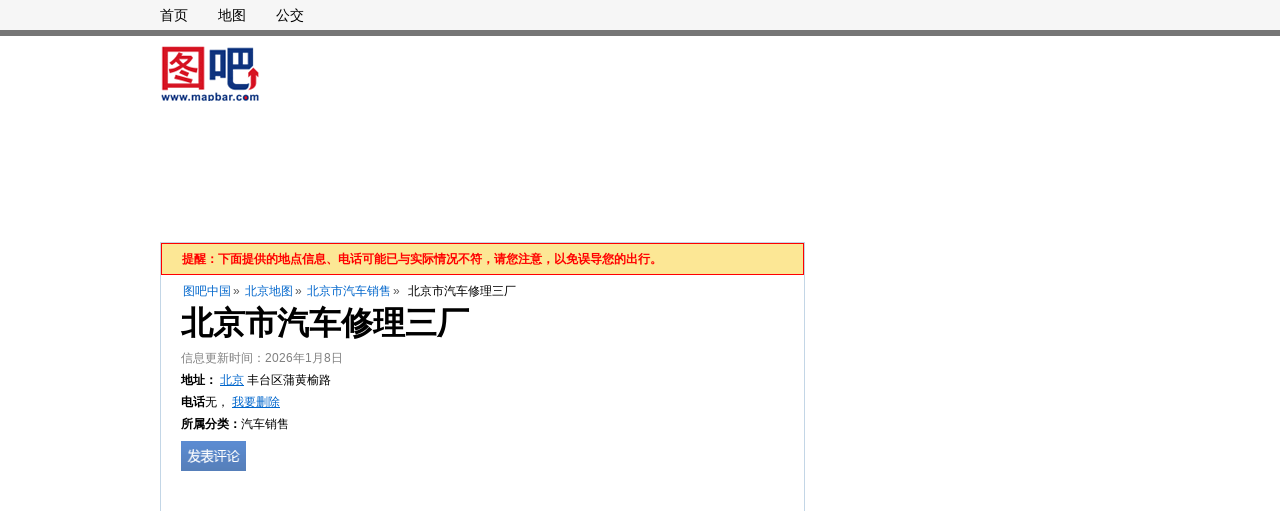

--- FILE ---
content_type: text/html;charset=UTF-8
request_url: https://poi.mapbar.com/beijing/MAPITPXMXPSICETBYBTPC
body_size: 7407
content:



<!DOCTYPE html PUBLIC "-//W3C//DTD XHTML 1.0 Strict//EN" "http://www.w3.org/TR/xhtml1/DTD/xhtml1-strict.dtd">
<html xmlns="http://www.w3.org/1999/xhtml">
<head>
	<meta http-equiv="Content-Type" content="text/html; charset=utf-8" />
	<meta http-equiv="X-UA-Compatible" content="IE=EmulateIE7"/>
	<meta name="location" content="province=北京;city=北京;coord=116.41606,39.85813">
	<title>【北京市汽车修理三厂】北京市汽车修理三厂电话,北京市汽车修理三厂地址_图吧地图</title>
	<meta name="keywords" content="北京市汽车修理三厂,北京市汽车修理三厂电话,北京市汽车修理三厂地址 "/>
	<meta name="description" content="北京市汽车修理三厂电话是,北京市汽车修理三厂地址是丰台区蒲黄榆路,此外您还可以查看北京市汽车修理三厂的地图、公交和附近热门地点。" />
	<link rel="stylesheet" type="text/css" href="//r.mapbar.com/poi/style/poi-head.css" />
	<link rel="stylesheet" type="text/css" href="//r.mapbar.com/poi/style/poi-min.css" />
	<link rel="stylesheet" type="text/css" href="//r.mapbar.com/poi/style/newcomment.css" />
	<link rel="stylesheet" type="text/css" href="//r.mapbar.com/poi/style/poi_head_new.css" />
</head>
<body>
<div class="POI_wrap">
	<div class="wrap">
		<div class="leftBox">
			<div class="POILeftA">
				
				<div class="warn"><span>提醒：下面提供的地点信息、电话可能已与实际情况不符，请您注意，以免误导您的出行。</span></div>
				
				<div class="POILeftNav">
                	<a href="//poi.mapbar.com" target="_blank">图吧中国</a>&raquo;
                	<a href="//poi.mapbar.com/beijing/" target="_blank">北京地图</a>&raquo;
                	
                	<a href="//poi.mapbar.com/beijing/730/" target="_blank">北京市汽车销售</a>&raquo;
                	
                	<span>北京市汽车修理三厂</span>
                </div>
                <h1 class="POI_h1" id="poiName">北京市汽车修理三厂</h1>
                <div class="photoBox">
                        <div class="infoPhoto">
                            <ul class="POI_ulA">
                                <li style="color:gray;">信息更新时间：2026年1月8日</li>
                                <li>
                                	<strong style="font-weight:bold;">地址：</strong>
                                	
                                	
                                	<a href='//map.mapbar.com/c_beijing_map/' target='_blank' title='北京地图'>北京</a>
                                	
                                	丰台区蒲黄榆路
                                	
                                </li>
                                                                
                                                                
								<li class="telCls">
									<strong>电话</strong>无，
									<a href="javascript:del();" rel="nofollow">
										<font style="color:#06c">我要删除</font>
									</a>
								</li>
                                
								
								<li><strong>所属分类：</strong>汽车销售</li>
								
							</ul>
                            <div class="info_P">
                                <a id="comment_img" href="#POIcomment" class="CommBnt"><img  src="//r.mapbar.com/poi/images/1px.gif" /></a>
                            </div>
                        </div>
                    </div>
                    <div style="clear:both;"></div>

					
					<div id="POI-LEFT-1" style="margin:5px;">
						<script type="text/javascript" src="//bdjb.mapbar.com/common/cxw/production/mm/static/yt_d/source/p.js"></script>
						<script type="text/javascript" src="//bdjb.mapbar.com/common/mh/z_qiej_z/resource/i.js"></script>
						
					</div>
					
					
					<div class="POI_Map" id="trafficLine">
						<!-- 右侧 -->
						<div id="rightPanel" class="wantGo" style="padding:15px 18px;">
								<strong class="title">交通指引</strong>
                                <h2 class="POIh2">北京市汽车修理三厂附近的公交站:</h2>
                                <p class="newp">
                                刘家窑桥北、刘家窑桥、刘家窑站、刘家窑桥、刘家窑桥南、刘家窑桥东、刘家窑桥西、蒲黄榆、定安路、横七条、蒲方路西口、蒲黄榆站、蒲芳路西口、安乐林路东口、芳古园、定安路。
                                
                                </p>

                                <h2 class="POIh2">北京市汽车修理三厂附近的公交车:</h2>
                                <p class="newp">
                                39路、434路、504路、623路、43路、7路、599路、957路、300路快、特8路、300路、573路、地铁5号线、650路、927路、51路、741路、运通107路、12路、17路、821路、839路、848路、973路、954路、54路、652路、665路、827路、829路、93路、25路、685路、特12路、特3路、525路、特11路、运通102路等。
                                
                                </p>
                                
                                <h2 class="POIh2">打车去北京市汽车修理三厂多少钱：</h2>
	                            <p class="newp">北京市出租车的起步价是13.0元、起步距离3.0公里、每公里2.3元、燃油附加费1元（不超过3公里不收），请参考。</p>
                                
                                <h2 class="POIh2">自驾去北京市汽车修理三厂怎么走：</h2>
                                <p class="newp">
                                                                                             请输入您的出发点，帮您智能规划驾车线路。<br/>
                                   <input type="text" class="text" id="on" value="输入起点"/>
                                   <input type="button" value="导航" class="btn" onclick="navSearch();"/>
                                   <br/>终点：北京市汽车修理三厂
                                </p>
                        </div>
					</div>
					
					<div style="margin-left:5px;margin-bottom:10px;">
						<script type="text/javascript" src="//bdjb.mapbar.com/mhzqiejzi.js"></script>
					</div>

					<!--优化后地图显示位置 2013.10.14-->
					<div id="leftPanel" style="margin:0;padding:0;border-top: 1px solid #C3D6E6;border-bottom: 1px solid #C3D6E6;width:643px;height:0;">
						<div id="mapbar" class="mapSize" style="height:0px;">
						</div>
					</div>
					<!--优化后地图显示位置 END-->
					<script type="text/javascript" src="//bdjb.mapbar.com/source/fazpp_b_w_gz.js"></script>
					
					<!--添加的板块 看大地图-->
					<div class="leftA">
						<a href="//www.mapbar.com/search/#c=北京市&k=北京市汽车修理三厂&pn=1&rn=10&wf=ls" rel="nofollow" target="_blank">看大地图 <i>>></i></a>
						<a class="leftA_li" href="javascript:void(0);">到达这里 <i>∨</i></a>
					    <a class="leftA_li" href="javascript:void(0);">从这里出发 <i>∨</i></a>
					    <a class="leftA_li" href="javascript:void(0);">在附近找 <i>∨</i></a>
						<div class="leftA_box">
							<form onsubmit="return false;">
								<em>起点</em>
								<input class="mwpg_iw_kw mwpg_iw_kw_to" type="text" id="dazl1" mfg="ls" autocomplete="off"/>
								<input class="mwpg_iw_sm" type="button" value="查公交" id="searchBus1"/>
								<input class="mwpg_iw_sm" type="button" value="查驾车" id="searchCar1"/>
								<input type="hidden" id="mcity" value="北京市" />
								<input type="hidden" id="dnode" value="HEUVTCWVVHEJS" />
								<input type="hidden" id="dsname" value="北京市汽车修理三厂" />
							</form>
						</div>
						<div class="leftA_box">
							<form onsubmit="return false;">
								<em>终点</em>
								<input class="mwpg_iw_kw mwpg_iw_kw_from" type="text" id="dazl2" mfg="ls" autocomplete="off"/>
								<input class="mwpg_iw_sm" type="button" value="查公交" id="searchBus2"/>
								<input class="mwpg_iw_sm" type="button" value="查驾车" id="searchCar2"/>
							</form>
						</div>
						<div class="leftA_box">
							<form onsubmit="return false;">
								<em>附近的</em>
								<input class="mwpg_iw_kw mwpg_iw_kw_nb" type="text" mfg="ls" id="zfuz" autocomplete="off"/>
								<input class="mwpg_iw_sm" type="submit" value="搜索" id="searchZb"/>
							</form>
						</div>
					</div>
					<!--添加的板块 看大地图 END-->
					<div class="POI_IN">
						<ul class="POI_IN_New">
							<li class="begin"><div class="begin1">
									<div class="begin2">
										<span>介 绍</span>
									</div>
								</div></li>
							<li><a href="#trafficLine">交通路线</a></li>
						</ul>
						<ul class="POI_IN_About">
							
							<li><strong  style="font-weight:bold;">出行提醒：</strong>北京市汽车修理三厂在广汽本田方庄店附近（西北方向22米左右）。</li>
							
							
						   	
						</ul>

					</div>
				</div>

				<div class="POILeftB">
				<div style="clear: both; font-size: 0; overflow: hidde; height: 1px;"></div>


				</div>

				<div class="poi_ZWhot">
					<h2>北京市汽车修理三厂附近的热门地点</h2>
					<ul class="clear">
						
						<li><i></i><a href="//poi.mapbar.com/beijing/MAPNSPTMSACOFIZEYPTEH">蒲黄榆路48号</a></li>
						
						<li><i></i><a href="//poi.mapbar.com/beijing/MAPIZMYPTIJNHRCPTMYAC">北京方庄丰田</a></li>
						
						<li><i></i><a href="//poi.mapbar.com/beijing/MAPBYMFRSBJPTRXEJOYMX">刘家窑桥北</a></li>
						
						<li><i></i><a href="//poi.mapbar.com/beijing/MAPAFAJWHWTEQWSPQNQRZOZ">图汉宾馆</a></li>
						
						<li><i></i><a href="//poi.mapbar.com/beijing/MAPAFAQWZWJEYMSRQAQWZOZ">北京国汉宾馆</a></li>
						
						<li><i></i><a href="//poi.mapbar.com/beijing/MAPNJPFMXPTBXPTBYOTRH">蒲黄榆路9号</a></li>
						
						<li><i></i><a href="//poi.mapbar.com/beijing/MAPNTPSMTPCMYITPYETPH">南三环东路29号</a></li>
						
						<li><i></i><a href="//poi.mapbar.com/beijing/MAPIYPHMQPJICRTWYNTMC">芳群公寓西门</a></li>
						
						<li><i></i><a href="//poi.mapbar.com/beijing/MAPISMQWYMCICIYMQWYEC">百姓顺发超市</a></li>
						
						<li><i></i><a href="//poi.mapbar.com/beijing/MAPIFPJILWJRQVCRTOC">刘家窑站</a></li>
						
						<li><i></i><a href="//poi.mapbar.com/beijing/MAPBXMZRQBYPTMXWJAYBX">刘家窑桥</a></li>
						
						<li><i></i><a href="//poi.mapbar.com/beijing/MAPWXPFMCPHWQNTIYOTBQ">刘家窑桥</a></li>
						
						<li><i></i><a href="//poi.mapbar.com/beijing/MAPBXMYRTBQWQWXPJMYBX">刘家窑站</a></li>
						
						<li><i></i><a href="//poi.mapbar.com/beijing/MAPIYECMQPJAZRTWYISMC">芳群公寓</a></li>
						
						<li><i></i><a href="//poi.mapbar.com/beijing/MAPBCMHRJBYPTMXRJNYIX">刘家窑桥</a></li>
						
						<li><i></i><a href="//poi.mapbar.com/beijing/MAPIZEHBZNFWQOHAXNSAC">都市丽人</a></li>
						
						<li><i></i><a href="//poi.mapbar.com/beijing/MAPAJAYWJWTBHNXPQRQMZRZ">格乐宾馆</a></li>
						
						<li><i></i><a href="//poi.mapbar.com/beijing/MAPRYWZEFOCRJIFOSAQMJ">南三环东路27号院</a></li>
						
						<li><i></i><a href="//poi.mapbar.com/beijing/MAPATAXWXWFBFOXOQBQBZPZ">北京聚都宾馆</a></li>
						
						<li><i></i><a href="//poi.mapbar.com/beijing/MAPIXBQAQWTBXPQWZWXBC">芳群公寓东门</a></li>
						
					</ul>
				</div>

				<div style="margin:10px 0;">
				<script type="text/javascript" src="//bdjb.mapbar.com/common/rmlb/resource/b/production/o/oi/common/u.js"></script>
				</div>

				<div class="POI_Comment">
					<div class="POI_Comment_tit">
                        <div class="LineB1">
                            <div class="LineB2">
                                <div class="LineB3">评&nbsp;论</div>
                            </div>
                            <div class="pointerB1"></div>
                            <div class="pointerB2"></div>
                        </div>
                    </div>
                    <div class="POI_Comment_txt">
                        <div class="POI_View" style="padding:10px 0 0 0">
                            <div class="comment_main">
                            	
                                <div class="comment_single">
                                    <ul>
                                        <li class="com_users">
                                        	
                                            
                                        	<a href="javascript:void(0);" class="com_icons"><img src="http://r.mapbar.com/internet/img/default.jpg" alt=""></a>
                                        	
                                        	
                                        	
                                            
                                        	<a href="javascript:void(0);">13810566281</a>
                                        	
                                            <span class="com_date">|发表于 2025-12-23 10:46:12</span>
                                            <div class="star_bg">
                                                <a class="star star_on "></a>
                                                <a class="star star_on "></a>
                                                <a class="star "></a>
                                                <a class="star "></a>                                            
                                                <a class="star "></a>
                                            </div>
                                        </li>
                                        <li>
                                            <p class="pw">请问一下，我在景点，怎么换乘公交去北京市汽车修理三厂啊？</p>
                                        </li>
                                        <li>
                                            <div class="com_hf">
                                                <a href="javascript:void(0);">回复</a>|<a href="javascript:like('13810566281');">顶</a>（<span id="13810566281">806</span>）
                                            </div>
                                        </li>
                                    </ul>
                                </div>                                
                            	
                                <div class="comment_single">
                                    <ul>
                                        <li class="com_users">
                                        	
                                            
                                        	<a href="javascript:void(0);" class="com_icons"><img src="http://r.mapbar.com/internet/img/default.jpg" alt=""></a>
                                        	
                                        	
                                        	
                                            
                                        	<a href="javascript:void(0);">13606610387</a>
                                        	
                                            <span class="com_date">|发表于 2025-06-18 19:35:53</span>
                                            <div class="star_bg">
                                                <a class="star star_on "></a>
                                                <a class="star star_on "></a>
                                                <a class="star "></a>
                                                <a class="star "></a>                                            
                                                <a class="star "></a>
                                            </div>
                                        </li>
                                        <li>
                                            <p class="pw">顶！顶！顶！顶！顶！</p>
                                        </li>
                                        <li>
                                            <div class="com_hf">
                                                <a href="javascript:void(0);">回复</a>|<a href="javascript:like('13606610387');">顶</a>（<span id="13606610387">920</span>）
                                            </div>
                                        </li>
                                    </ul>
                                </div>                                
                            	
                                <div class="comment_single">
                                    <ul>
                                        <li class="com_users">
                                        	
                                            
                                        	<a href="javascript:void(0);" class="com_icons"><img src="http://r.mapbar.com/internet/img/default.jpg" alt=""></a>
                                        	
                                        	
                                        	
                                            
                                        	<a href="javascript:void(0);">liupeng7566</a>
                                        	
                                            <span class="com_date">|发表于 2024-12-28 15:39:16</span>
                                            <div class="star_bg">
                                                <a class="star star_on "></a>
                                                <a class="star star_on "></a>
                                                <a class="star "></a>
                                                <a class="star "></a>                                            
                                                <a class="star "></a>
                                            </div>
                                        </li>
                                        <li>
                                            <p class="pw">实用！明了！赞！</p>
                                        </li>
                                        <li>
                                            <div class="com_hf">
                                                <a href="javascript:void(0);">回复</a>|<a href="javascript:like('liupeng7566');">顶</a>（<span id="liupeng7566">634</span>）
                                            </div>
                                        </li>
                                    </ul>
                                </div>                                
                            	
                                <div class="comment_single">
                                    <ul>
                                        <li class="com_users">
                                        	
                                            
                                        	<a href="javascript:void(0);" class="com_icons"><img src="http://r.mapbar.com/internet/img/default.jpg" alt=""></a>
                                        	
                                        	
                                        	
                                            
                                        	<a href="javascript:void(0);">iiii22134</a>
                                        	
                                            <span class="com_date">|发表于 2024-06-19 05:21:30</span>
                                            <div class="star_bg">
                                                <a class="star star_on "></a>
                                                <a class="star star_on "></a>
                                                <a class="star "></a>
                                                <a class="star "></a>                                            
                                                <a class="star "></a>
                                            </div>
                                        </li>
                                        <li>
                                            <p class="pw">请问一下，北京市汽车修理三厂附近都有什么公交站？</p>
                                        </li>
                                        <li>
                                            <div class="com_hf">
                                                <a href="javascript:void(0);">回复</a>|<a href="javascript:like('iiii22134');">顶</a>（<span id="iiii22134">625</span>）
                                            </div>
                                        </li>
                                    </ul>
                                </div>                                
                            	
                                <div class="comment_single">
                                    <ul>
                                        <li class="com_users">
                                        	
                                            
                                        	<a href="javascript:void(0);" class="com_icons"><img src="http://r.mapbar.com/internet/img/default.jpg" alt=""></a>
                                        	
                                        	
                                        	
                                            
                                        	<a href="javascript:void(0);">sugong</a>
                                        	
                                            <span class="com_date">|发表于 2024-05-09 03:41:22</span>
                                            <div class="star_bg">
                                                <a class="star star_on "></a>
                                                <a class="star star_on "></a>
                                                <a class="star "></a>
                                                <a class="star "></a>                                            
                                                <a class="star "></a>
                                            </div>
                                        </li>
                                        <li>
                                            <p class="pw">从北京市汽车修理三厂到购物中心打车需要多少钱？</p>
                                        </li>
                                        <li>
                                            <div class="com_hf">
                                                <a href="javascript:void(0);">回复</a>|<a href="javascript:like('sugong');">顶</a>（<span id="sugong">66</span>）
                                            </div>
                                        </li>
                                    </ul>
                                </div>                                
                            	
                            </div>
                        </div>
                    </div>
				</div>
				
				<div style="margin-top: 10px;">
				<script type="text/javascript" src="//bdjb.mapbar.com/site/mh_gww_j_je/production/z.js"></script>

                </div>
                
                <!-- 输入框开始 -->
                <div class="comment_bbs">
                    <div class="comment_tit1">我的看法</div>
                    <div class="com_pad">
                        <p>我的看法（20-2000个字）请勿发表反动，色情，暴力等信息</p>
                        <p>
                            <textarea name="" id="" cols="30" rows="10" class="com_textarea" style="overflow:hidden;color:grey" readonly="readonly">前往论坛发布你的想法！
                            </textarea>
                        </p>
                        <a href="//bbs.mapbar.com/" class="comm_fb"> 发表</a>
                    </div>
                </div>
                <!-- 输入框结束 -->
				<script type="text/javascript" src="//bdjb.mapbar.com/avnbuwnkeycx.js"></script>
			</div>
			<div class="rightBox">
				<!-- 
				<div style=" margin-top: 0px; margin-bottom: 10px;">
					<img src="//r.mapbar.com/poi/images/hongbao.jpg" alt="" />
				</div>
				 -->
				<script type="text/javascript" src="//bdjb.mapbar.com/common/bwv-llxs/openjs/c/l.js"></script>
				
				<div style="margin-top:10px; margin-bottom: 0px;">
				<script type="text/javascript" src="//bdjb.mapbar.com/production/ezy_ooav_f_w.js"></script>
				</div>
				
				<div class="col330">
					<div class="Mline2"></div>
					<div class="Mline1"></div>
					<div class="col330Text">
						<div class="col330_Tit">看这里的人还关注了…</div>
						<div class="POI_ImgTxt">
							<ul>
								<li>
								
									
									<div><a href="//poi.mapbar.com/beijing/MAPNFWSAFIJNHRCOZEQOH" target="_blank">鑫驰汽车维修中心</a></div>
									<div>高新汽配城33号东</div>
									
								
									
									<div><a href="//poi.mapbar.com/beijing/MAPAZAJIJWCAQWZIQRCRZAZ" target="_blank">东风乘用车大荔县银荔销售服务店</a></div>
									<div>西北农机自选市场对面</div>
									
								
									
									<div><a href="//poi.mapbar.com/beijing/MAPITPFRXOFOFOFBJOTPC" target="_blank">资阳市广和车业有限公司简阳分公司</a></div>
									<div>成都市简阳市</div>
									
								
									
									<div><a href="//poi.mapbar.com/beijing/MAPIFBXAYOTPTPFMZBXOC" target="_blank">铁岭市鑫源泰汽车销售服务有限公司</a></div>
									<div>机动车交易市场园区长江东路13号</div>
									
								
									
									<div><a href="//poi.mapbar.com/beijing/MAPIHPYRXOHPTNFBJMTNC" target="_blank">博瑞东贸店广汽丰田</a></div>
									<div>梨园九棵树西路11号</div>
									
								
									
									<div><a href="//poi.mapbar.com/beijing/MAPITETOYEFRJOSMFPSPC" target="_blank">良鹏汽贸</a></div>
									<div>赣州市赣县</div>
									
								
									
								
								</li>
							</ul>
						</div>
					</div>
					<div class="Mline1"></div>
					<div class="Mline2"></div>
				</div>
				<div style="margin-top:10px; margin-bottom:10px;">
					<script type="text/javascript" src="//bdjb.mapbar.com/production/avukk-w/r/resource/b/openjs/e.js"></script>
				</div>
				<script type="text/javascript" src="//bdjb.mapbar.com/production/gba/q/resource/qdaq-q.js"></script>
				<!-- <div class="col330"></div>
				<div style=" margin-top: 10px; margin-bottom: 0px;"></div>
				 -->
				
				<div class="POI_sC" id="POI_sC">
					<strong class="h2b">北京市相关链接</strong>
					<ol>
						<li><a style="color: red;" href="//map.mapbar.com/c_beijing_map" target="_blank">北京市地图</a></li>
						<li><a href="//bus.mapbar.com/beijing/" target="_blank">北京市公交路线查询</a></li>
					</ol>
				</div>

				
				
				<!-- <div style="height: 250px; border: 1px solid #a9c1eb; margin-top: 10px; margin-bottom: 0px;"></div> -->
				<div style="margin-top:10px; ">
				<script type="text/javascript" src="//bdjb.mapbar.com/ojbskbrgl.js"></script>
				</div>
				
				<div style="margin-top:10px; border:1px solid #D3D3D3; font-size: 14px;">
				图吧网站从2004年开始为广大用户提供互联网地图服务，包括位置查询、公交换乘信息查询、驾车查询等。是国内较早从事互联网地图服务的网站。感谢大家的支持，我们将继续竭诚为您服务！
				</div>
				
				<div style="margin-top:10px;">
					<script type="text/javascript" src="//bdjb.mapbar.com/source/gb/resource/at/openjs/jk/common/hd/k.js"></script>
					<script type="text/javascript" src="//bdjb.mapbar.com/source/gb/resource/at/openjs/jk/common/hd/k.js"></script>
					<script type="text/javascript" src="//bdjb.mapbar.com/production/i_dcvl_mj_fv.js"></script>
					<script type="text/javascript" src="//bdjb.mapbar.com/production/i_dcvl_mj_fv.js"></script>
					<script type="text/javascript" src="//bdjb.mapbar.com/production/i_dcvl_mj_fv.js"></script>
					<script type="text/javascript" src="//bdjb.mapbar.com/source/gb/resource/at/openjs/jk/common/hd/k.js"></script>
					<script type="text/javascript" src="//bdjb.mapbar.com/source/gb/resource/at/openjs/jk/common/hd/k.js"></script>
					<script type="text/javascript" src="//bdjb.mapbar.com/production/i_dcvl_mj_fv.js"></script>
					<script type="text/javascript" src="//bdjb.mapbar.com/production/i_dcvl_mj_fv.js"></script>
					<script type="text/javascript" src="//bdjb.mapbar.com/production/i_dcvl_mj_fv.js"></script>
				</div>
			</div>
			<div class="clear"></div>
			
			<table width="" border="0">
               	<tr>
               		<td><script type="text/javascript" src="//bdjb.mapbar.com/source/rm/production/l/resource/eus_u/common/ll.js"></script></td>
               		<td><script type="text/javascript" src="//bdjb.mapbar.com/source/rm/production/l/resource/eus_u/common/ll.js"></script></td>
               	</tr>
               	<tr>
               		<td><script type="text/javascript" src="//bdjb.mapbar.com/source/rm/production/l/resource/eus_u/common/ll.js"></script></td>
               		<td><script type="text/javascript" src="//bdjb.mapbar.com/source/rm/production/l/resource/eus_u/common/ll.js"></script></td>
               	</tr>
               	<tr>
               		<td><script type="text/javascript" src="//bdjb.mapbar.com/source/rm/production/l/resource/eus_u/common/ll.js"></script></td>
               		<td><script type="text/javascript" src="//bdjb.mapbar.com/source/rm/production/l/resource/eus_u/common/ll.js"></script></td>
               	</tr>
               	<tr>
               		<td><script type="text/javascript" src="//bdjb.mapbar.com/source/rm/production/l/resource/eus_u/common/ll.js"></script></td>
               		<td><script type="text/javascript" src="//bdjb.mapbar.com/source/rm/production/l/resource/eus_u/common/ll.js"></script></td>
               	</tr>
               	<tr>
               		<td><script type="text/javascript" src="//bdjb.mapbar.com/source/rm/production/l/resource/eus_u/common/ll.js"></script></td>
               		<td><script type="text/javascript" src="//bdjb.mapbar.com/source/rm/production/l/resource/eus_u/common/ll.js"></script></td>
               	</tr>
               	<tr>
               		<td><script type="text/javascript" src="//bdjb.mapbar.com/source/rm/production/l/resource/eus_u/common/ll.js"></script></td>
               		<td><script type="text/javascript" src="//bdjb.mapbar.com/source/rm/production/l/resource/eus_u/common/ll.js"></script></td>
               	</tr>
               	<tr>
               		<td><script type="text/javascript" src="//bdjb.mapbar.com/source/rm/production/l/resource/eus_u/common/ll.js"></script></td>
               		<td><script type="text/javascript" src="//bdjb.mapbar.com/source/rm/production/l/resource/eus_u/common/ll.js"></script></td>
               	</tr>
               	<tr>
               		<td><script type="text/javascript" src="//bdjb.mapbar.com/source/rm/production/l/resource/eus_u/common/ll.js"></script></td>
               		<td><script type="text/javascript" src="//bdjb.mapbar.com/source/rm/production/l/resource/eus_u/common/ll.js"></script></td>
               	</tr>
            </table>
			
			<div style="width:960px;margin:15px 0 20px 0;">
	          	<script type="text/javascript" src="//bdjb.mapbar.com/bwocvlcoezdec.js"></script>
	          	<script type="text/javascript" src="//bdjb.mapbar.com/bwocvlcoezdec.js"></script>
	        </div>
            
		</div>

	</div>
	
	<div class="topbar">
        <div class="newhead">
            <div class="mainHead">
                <div class="newnav">
                     <a target="_blank" href="//www.mapbar.com/" rel="nofollow">首页</a>
                     <a target="_blank" href="//map.mapbar.com/" rel="nofollow">地图</a>
                     <a target="_blank" href="//bus.mapbar.com/">公交</a>
                 </div>
                
            </div>
        </div>
        <div class="ad">
        	<div class="left" style="width: 850px;" >
        	<script type="text/javascript" src="//bdjb.mapbar.com/avnbuwnekycx.js"></script>
        	<script type="text/javascript" src="//bdjb.mapbar.com/hcuibdrbzfjzb.js"></script>
        	</div>
            <div class="adHead">
				<script type="text/javascript" src="//bdjb.mapbar.com/production/sn/m-tvmk/source/p/openjs/m.js"></script>
            </div>
        </div>
    </div>
	
	<div class="footer">
		<p>&copy;2019 mapbar. 
			[京ICP证070616]使用本站，由此产生的一切争议，您必须同意由本公司所在地的人民法院管辖</p>
		
	</div>

	<input id="strPid" type="hidden" value="MAPITPXMXPSICETBYBTPC"/>
	
	<script type="text/javascript" src="//img.mapbar.com/web/mwp/mwp_kpageheader_1.0.4.js"></script>
	<script type="text/javascript" src="//r.mapbar.com/poi/js/listRoom.js"></script>
	<script type="text/javascript" src="//r.mapbar.com/poi/js/all-min.js"></script>
	<script type="text/javascript" src="//r.mapbar.com/poi/js/poi-func.js"></script>
	<script type="text/javascript" src="//r.mapbar.com/poi/js/fancybox/jquery.fancybox-1.3.4.pack.js"></script>	
	
	<script type="text/javascript">
  	 jQuery(document).ready(function() {
  		 var encity = 'beijing';
  		 var cncity = '北京市';
  		 
  		 
		var hcselect = new KCityList(jQuery('#hcselect').get(0), KTools.copyOptions({
			defcity : {
				name : '北京市',
				ename : 'beijing'
				},
				mburl : '/proxy_mwp.jsp?t=clp&s=html',
				ugurl : '/proxy_mwp.jsp'
			}, KCityListOptions));

			$("a.zoomImage").fancybox({
				//'opacity'		: true,
				//'overlayShow'	: false,
				'transitionIn' : 'elastic',
				'transitionOut' : 'none',
				'titlePosition' : 'outside',
				'overlayColor' : '#000',
				'overlayOpacity' : 0.9
			});
		});

	function del(){
		var u = encodeURIComponent(window.location.href);
		window.location.href="https://help2.mapbar.com/select?url="+u;
	}
  	function like(userName) {
  		var poiName = document.getElementById("poiName").innerHTML;
  			var url = "/services/comment/like?poiName="+poiName+"&count=5"+"&userName="+userName+"&method=comment";
  			$.ajax({
  	            cache: false,
  	            type: "GET",
  	            url:url,
  	            data:$('#commontForm').serialize(),
  	            async: false,
  	            error: function(request) {
  	                alert("Connection error");
  	            },
  	            success: function(data) {
  	            	if("no" == data){
  	            		var count = document.getElementById(userName).innerHTML;
  	            		document.getElementById(userName).innerHTML=++count;
  	            	} else {
  	            		alert("您已经点过赞了！");
  	            	}
  	            }
  	        });
  		}
   </script>

	<script type="text/javascript">
	    function navSearch(){
	        var on = document.getElementById('on');
	        var on_ = on.value;
	        if(on_ == "" || on_ == '输入起点'){
	            alert("请输入起点");
	            on.focus();
	        }else{
	            var oc = encodeURIComponent('北京市');
	            var dc = oc;
	            var on = on_;
	            var dn = 'HEUVTCWVVHEJS';
	            var ds = encodeURIComponent(document.getElementById("dsname").value);
	            var nav_url = "//www.mapbar.com/search/#ac=nav&st=n&qnav=1&oc="+oc+"&dc="+dc+"&on="+on+"&dn="+dn+"&ds="+ds+"&wf=navs";
	            window.open(nav_url);
	        }
	    }
	    (function ($) {
	        var tip = '输入起点';
	        var on = $('#on');
	        on.bind('focus', function () {
	            if(this.value === tip) {
	                this.value = '';
	            }
	        });
	        on.bind('blur', function () {
	            if(!this.value) this.value = tip;
	        });
	    })(jQuery);
	
	</script>

	
<script>
	var _hmt = _hmt || [];
	(function() {
	  var hm = document.createElement("script");
	  hm.src = "//hm.baidu.com/hm.js?575d74ec172010f61661e9d362639bff";
	  var s = document.getElementsByTagName("script")[0]; 
	  s.parentNode.insertBefore(hm, s);
	})();
</script>

	<script>
	(function(){
	var bp = document.createElement('script');
	var curProtocol = window.location.protocol.split(':')[0];
	if (curProtocol === 'https')
	{ bp.src = 'https://zz.bdstatic.com/linksubmit/push.js'; }
	else
	{ bp.src = 'http://push.zhanzhang.baidu.com/push.js'; }
	var s = document.getElementsByTagName("script")[0];
	s.parentNode.insertBefore(bp, s);
	})();
	</script>
</body>
</html>